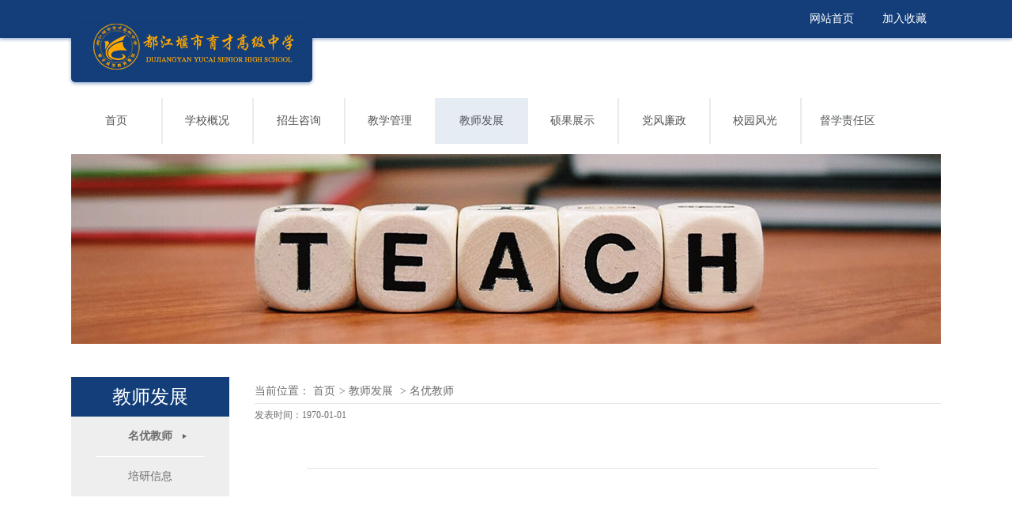

--- FILE ---
content_type: text/html; charset=UTF-8
request_url: https://www.djyycxx.com/web/article/detail.html?type=13&do=5&id=239
body_size: 3884
content:
<!doctype html>
<html>
<head>
    <!--header-->
        <meta http-equiv="X-UA-Compatible" content="edge" />
    <meta name="keywords" content="育才中学,民办中学,私立中学,民办学校,私立学校,育才学校,都江堰育才中学,都江堰育才学校,都江堰私立中学,都江堰私立学校,都江堰中学,都江堰学校,成都中学,成都学校,成都育才中学,成都私立中学,成都私立学校" />
    <meta name="description" content="都江堰市育才中学" />
    <meta name="viewport" content="width=device-width, initial-scale=1">
    <meta name="format-detection" content="telephone=no">
    <meta name="apple-mobile-web-app-capable" content="yes" />
    <meta name="apple-mobile-web-app-status-bar-style" content="black" />
    <meta http-equiv="Content-Type" content="text/html; charset=utf-8" />
    <title>都江堰市育才中学</title>
    <link rel="shortcut icon" href="/favicon.ico" />


    <link rel="stylesheet" type="text/css" href="https://www.djyycxx.com/public/web/css/reset.css" />
    <link href="https://www.djyycxx.com/public/web/css/bootstrap.css" rel="stylesheet" type="text/css">
    <link rel="stylesheet" type="text/css" href="https://www.djyycxx.com/public/web/css/indexnav.css" />
    <link rel="stylesheet" type="text/css" href="https://www.djyycxx.com/public/web/css/indextop.css" />
    <link href="https://www.djyycxx.com/public/web/css/zzsctop.css" rel="stylesheet" type="text/css">
    <link rel="stylesheet" type="text/css" href="https://www.djyycxx.com/public/web/css/individual.css" />
    <link rel="stylesheet" type="text/css" href="https://www.djyycxx.com/public/web/css/bottombox.css" />
    <script type="text/javascript" src="https://www.djyycxx.com/public/web/js/jquery.min.js"></script>
    <script type="text/javascript" src="https://www.djyycxx.com/public/web/js/work.js"></script>
    <script type="text/javascript" src="https://www.djyycxx.com/public/web/js/zzsctop.js"></script>
    <script src="https://www.djyycxx.com/public/web/js/bootstrap.js" type="text/javascript"></script>
    <script src="https://www.djyycxx.com/public/web/js/jquery.twbsPagination.js" type="text/javascript"></script>
    <script src="https://www.djyycxx.com/public/web/js/fenye.js" type="text/javascript"></script>

</head>
<body>
<script type="text/javascript">
    $(document).ready(function () {
        $("[tree-id='5']").removeClass('current').addClass('current');
    })
    function addFavorite() {
        var url = window.location;
        var title = document.title;
        var ua = navigator.userAgent.toLowerCase();
        if (ua.indexOf("360se") > -1) {
            alert("由于360浏览器功能限制，请按 Ctrl+D 手动收藏！");
        }
        else if (ua.indexOf("msie 8") > -1) {
            window.external.AddToFavoritesBar(url, title); //IE8
        }
        else if (document.all) {
            try{
                window.external.addFavorite(url, title);
            }catch(e){
                alert('您的浏览器不支持,请按 Ctrl+D 手动收藏!');
            }
        }
        else if (window.sidebar) {
            window.sidebar.addPanel(title, url, "");
        }
        else {
            alert('您的浏览器不支持,请按 Ctrl+D 手动收藏!');
        }
    }
</script>
<!--导航-->
<ul class="top">
    <div class="center">
        <div class="right">
            <!--<li>
                <a href="#">学生成绩查询</a>
            </li>-->
            <li>
                <a href="https://www.djyycxx.com/web/index/index.html" >网站首页</a>
            </li>
            <li>
                <a title="都江堰育才中学"  href="#" onclick="javascript:addFavorite()" rel='sidebar'>加入收藏</a>
            </li>
            <!--<li>
                <a href="#">联系我们</a>
            </li>-->
        </div>
        <div class="clearfix"></div>
        <div class="logo"></div>

    </div>
    <div class="clearfix"></div>
</ul>
<div class="navbg">
    <div class="col960">
        <ul id="navul" class="cl">
            <li class="" tree-id="1">
                <a href="https://www.djyycxx.com/web/index/index.html?do=1">首页</a>
            </li><li class="" tree-id="2">
                <a href="https://www.djyycxx.com/web/article/detail.html?type=1&do=2&id=43&do=2">学校概况</a><ul><li class="">
                                        <a href="https://www.djyycxx.com/web/article/detail.html?type=1&do=2&id=43&do=2">学校简介</a>
                                    </li><li class="">
                                        <a href="https://www.djyycxx.com/web/article/detail.html?type=2&do=2&id=128&do=2">学校章程</a>
                                    </li><li class="">
                                        <a href="https://www.djyycxx.com/web/article/index.html?type=3&do=2">管理团队</a>
                                    </li><li class="">
                                        <a href="https://www.djyycxx.com/web/article/index.html?type=4&do=2">校园新闻</a>
                                    </li><li class="">
                                        <a href="https://www.djyycxx.com/web/article/index.html?type=5&do=2">特色活动</a>
                                    </li></ul></li><li class="" tree-id="3">
                <a href="https://www.djyycxx.com/web/article/index.html?type=6&do=3">招生咨询</a>
            </li><li class="" tree-id="4">
                <a href="https://www.djyycxx.com/web/article/index.html?type=7&do=4">教学管理</a><ul><li class="">
                                        <a href="https://www.djyycxx.com/web/article/index.html?type=7&do=4">教务信息</a>
                                    </li><li class="">
                                        <a href="https://www.djyycxx.com/web/article/index.html?type=12&do=4">学校公告</a>
                                    </li></ul></li><li class="" tree-id="5">
                <a href="https://www.djyycxx.com/web/article/index.html?type=13&do=5">教师发展</a><ul><li class="">
                                        <a href="https://www.djyycxx.com/web/article/index.html?type=13&do=5">名优教师</a>
                                    </li><li class="">
                                        <a href="https://www.djyycxx.com/web/article/index.html?type=14&do=5">培研信息</a>
                                    </li></ul></li><li class="" tree-id="6">
                <a href="https://www.djyycxx.com/web/article/index.html?type=22&do=6">硕果展示</a><ul><li class="">
                                        <a href="https://www.djyycxx.com/web/article/index.html?type=22&do=6">学生风采</a>
                                    </li></ul></li><li class="" tree-id="7">
                <a href="https://www.djyycxx.com/web/article/index.html?type=23&do=7">党风廉政</a>
            </li><li class="" tree-id="8">
                <a href="https://www.djyycxx.com/web/article/index.html?type=24&do=8">校园风光</a>
            </li><li class="" tree-id="9">
                <a href="https://www.djyycxx.com/web/article/index.html?type=25&do=9">督学责任区</a>
            </li>        </ul>
    </div>
</div>





<style type="text/css">
    .zhaoshengbg{background-image:url("https://www.djyycxx.com/public/uploads/20180509/93d2f301306a48a4d65f72c29b68e107.jpg")}
</style>
<div class="bannerbg zhaoshengbg">

</div>
<div class="neirongbox">
    <ul class="leftli">
        <h2>教师发展</h2><h3>&nbsp;</h3><li>
                    <a href="https://www.djyycxx.com/web/article/index.html?type=13&do=5&n=0" class="current">名优教师</a>
                </li><li>
                    <a href="https://www.djyycxx.com/web/article/index.html?type=14&do=5&n=1" class="">培研信息</a>
                </li>        <!--<h2>硕果展示</h2>
        <h3>GREAT ACHIEVEMENTS</h3>
        <li>
            <a href="#" class="current">高考龙虎榜</a>
        </li>
        <li>
            <a href="#">优生群英谱</a>
        </li>
        <li>
            <a href="#">竞赛天骄录</a>
        </li>
        <li>
            <a href="#">特长尖子生</a>
        </li>
        <li>
            <a href="#">学生风采</a>
        </li>
        <li>
            <a href="#">学科风采</a>
        </li>-->
    </ul>
    <div class="rightbox">
        <h3>
            <span>当前位置：</span>
            <a href="#">首页</a><span>></span>
            <a href="#">教师发展</a>
                        <span>></span>
            <a href="https://www.djyycxx.com/web/article/index.html?type=13&do=5">名优教师</a>
                    </h3>
        <h5 class="date">发表时间：<span>1970-01-01</span></h5>
        <div class="pbox">
            <h1></h1>
            <div class="fenge"></div>
                    </div>
    </div>
    <div class="clearfix"></div>
</div>

<!--内容 end-->
<!--footer-->

<!--底部-->
<div class="bottombox">
        <ul>
                <li><img src="https://www.djyycxx.com/public/web/img/logob.png" /></li>
                <li>
                        <h3>关于我们 - 联系我们</h3>
                        <p>民办教育知名品牌 杰出民办教育家<br> “十二五”中国“重质量守诚信”示范单位
                                <br> “十二五”中国诚信经营服务AAA 示范单位<br> 招办电话：028-87277557 | 18080980970 &nbsp;&nbsp;&nbsp;&nbsp;意见建议信箱：wzclxx8@163.com<br> 学校报名地址：成都市都江堰重庆路303 号（永安大道与学府路交汇处辅道进入）<br> 集团咨询地址： 成都高升桥 · 武侯祠大街266号· 华达商城十七楼（从新华文轩购书中心背后乘电梯）</p>
                </li>
                <li style="width: 250px;line-height: 30px;">
                        <h3>友情链接：</h3>
                        <a href="http://www.cdylzx.com" target="_blank">成都玉垒中学官方网站</a><span></span>
                        <a href="http://www.scedu.com.cn/" target="_blank">四川省教育资源公共服务平台</a><span></span>
                        <a href="http://www.pku.edu.cn/" target="_blank">北京大学</a><span></span>
                        <a href="http://www.tsinghua.edu.cn/" target="_blank">清华大学</a><span></span>
                        <a href="http://www.fudan.edu.cn/" target="_blank">复旦大学</a><span></span>
                        <a href="http://www.zju.edu.cn/" target="_blank">浙江大学</a><span></span>
                        <a href="http://www.cdjubao.gov.cn" target="_blank" style="color:#FFFFFF"><img src="https://www.cdylzx.com/public/new/pc/img/jb.png"/>成都市互联网违法和不良信息举报平台</a><span></span>
                        <h4><a href="https://beian.miit.gov.cn" target="_blank"><!--<span></span>川公网安备--> 蜀ICP备18017853号</a></h4>
                </li>
        </ul>
</div>
<div id="top"></div>

<script type="text/javascript">
    $(".navbg").capacityFixed();
</script>

</body>
</html>

--- FILE ---
content_type: text/css
request_url: https://www.djyycxx.com/public/web/css/reset.css
body_size: 441
content:
* {
	margin: 0;
	padding: 0;
	font-family: "微软雅黑";
	list-style: none;
}

img {
	display: block;
}

a {
	text-decoration: none;
}

.clearfix {
	clear: both;
}

.line-limit-length {
	overflow: hidden;
	text-overflow: ellipsis;
	white-space: nowrap; //文本不换行，这样超出一行的部分被截取，显示...
}
.clearfix:after{
	display: none;
}


--- FILE ---
content_type: text/css
request_url: https://www.djyycxx.com/public/web/css/indexnav.css
body_size: 956
content:
body, div, ul, li{
	margin:0;
	padding:0;
}
body{
	font-family:"微软雅黑", Arial, Helvetica, sans-serif;
	color:#333333;
	line-height:25px;
	font-size:14px;
}
/*a:link, a:visited {
	text-decoration:none;
	color:#333333;
}
a:hover {
	text-decoration: underline;
	color:#08A5E0;
	text-decoration:none;
}*/

ul, ul li {
	list-style-type:none;
}
.cl {
	zoom:1;
}

/*网站头部*/
.col960 {
	width:1100px;
	margin:auto;
}
.navbg {
	height:58px;
	width: 100%;
	position:absolute;
	z-index:99;
	left:0;
	background-color: #fff;
}
#navul li {
	float: left;
	width:10.5%;
	height:58px;
	position:relative;
	text-align:center;
	line-height:58px;
	border-right: 2px solid #ebebeb;
}
#navul li:last-child{
	border-right: 0;
}
/*#navul li.navhome {
	text-align:left;
	padding:0 0px 0 40px;
	width:60px;
}*/
#navul li a:link, #navul li a:visited {
	color:#525558;
}
#navul li ul {
	display:none;
	position:absolute;
	z-index:10000;
	top:58px;
	left:0px;
	background:#fff;
	border-bottom:none;
	width: 100%;
}
#navul li ul li {
	display:block;
	width:100%;
	float:none;
	margin-right:0px;
	height:32px;
	position:relative;
	line-height:32px;
	border-right: 0;
	font-size:12px;
}
#navul li ul li:last-child a{
	border:0;
}
#navul li.navmoon {
	background:#e6ecf4;
	width:10.5%;
	height:58px;
	line-height:58px;
}
#navul li.navmoon a {
	color:#08418f;
}
/*#navul li.navhome a:hover {
	color:#FCFF00;
}*/
#navul li.navmoon ul {
	display:block;
}
#navul li.navmoon ul a {
	display:block;
	width:64%;
	height:32px;
	line-height:32px;
	margin:0 auto;
	color: #242424;
	border-bottom: 1px solid #b4b4b4;
}
#navul li.navmoon ul a:hover {
	background:url(../img/navh.png) no-repeat;
	background-position: right center;
	
}
.current{
	background-color: #e6ecf4;
}


--- FILE ---
content_type: text/css
request_url: https://www.djyycxx.com/public/web/css/indextop.css
body_size: 450
content:
		.top {
			width: 100%;
			height: 48px;
			line-height: 48px;
			background: #133e79;
			box-shadow: rgba(8, 65, 143, 0.4) 0px 2px 4px;
			margin: 0 auto;
		}
		
		.top .center {
			width: 1100px;
			margin: 0 auto;
		}
		
		.top .center .right {
			float: right;
		}
		
		.top .center li {
			float: left;
			margin: 0 18px;
			font-size: 14px;
		}
		
		.top .center li a {
			display: block;
			color: #fff;
		}
		
		.top .center .logo {
			width: 305px;
			height: 74px;
			background-image: url(../img/logo.png);
			background-color: #133E79;
			background-repeat: no-repeat;
			background-position: top center;
			border-radius: 5px;
			box-shadow: rgba(8, 65, 143, 0.4) 0px 2px 4px;
			margin-top: -18px;
			margin-bottom: 10px;
		}

--- FILE ---
content_type: text/css
request_url: https://www.djyycxx.com/public/web/css/zzsctop.css
body_size: 653
content:
/*reset css*/

/*main css*/

.izl-rmenu {
	position: fixed;
	right: 0;
	margin-left: 532px;
	bottom: 10px;
	padding-bottom: 73px;
	//background: url(../img/r_b.png) 0px bottom no-repeat;
	z-index: 999;
}

.izl-rmenu .btn {
	display: block;
	width: 72px;
	height: 73px;
	margin-bottom: 1px;
	cursor: pointer;
	position: relative;
	border-radius: 0;
}

.izl-rmenu .btn-qq {
	background: url(../img/r_qq.png) 0px 0px no-repeat;
	background-color: #6da9de;
}

.izl-rmenu .btn-qq:hover {
	background-color: #488bc7;
}

.izl-rmenu a.btn-qq,
.izl-rmenu a.btn-qq:visited {
	background: url(../img/r_qq.png) 0px 0px no-repeat;
	background-color: #6da9de;
	text-decoration: none;
	display: block;
}

.izl-rmenu .btn-wx {
	background: url(../img/r_wx.png) 0px 0px no-repeat;
	background-color: #78c340;
}

.izl-rmenu .btn-wx:hover {
	background-color: #58a81c;
}

.izl-rmenu .btn-wx .pic {
	position: absolute;
	left: -160px;
	top: 0px;
	display: none;
	width: 160px;
	height: 160px;
}

.izl-rmenu .btn-phone {
	background: url(../img/r_phone.png) 0px 0px no-repeat;
	background-color: #fbb01f;
}

.izl-rmenu .btn-phone:hover {
	background-color: #ff811b;
}

.izl-rmenu .btn-phone .phone {
	background-color: #ff811b;
	position: absolute;
	width: 160px;
	left: -160px;
	top: 0px;
	line-height: 73px;
	color: #FFF;
	font-size: 18px;
	text-align: center;
	display: none;
}

.izl-rmenu .btn-top {
	background: url(../img/r_top.png) 0px 0px no-repeat;
	background-color: #666666;
	display: none;
}

.izl-rmenu .btn-top:hover {
	background-color: #444;
}

--- FILE ---
content_type: text/css
request_url: https://www.djyycxx.com/public/web/css/individual.css
body_size: 3327
content:
a {
    color: #133e79;
}

a:hover,
a:focus {
    text-decoration: underline;
}

h1,
h2,
h3,
h4,
h5,
h6,
p {
    margin: 0;
}

.zhaoshengbg {
    background-image: url(../img/zhaoshengbg.jpg);
}

.teacherbg {
    background-image: url(../img/teacherbg.jpg);
}

.gaikuangbg {
    background-image: url(../img/gaikuangbg.jpg);
}

.jiaoxueguanlibg {
    background-image: url(../img/jiaoxueguanlibg.jpg);
}

.dangfengbg {
    background-image: url(../img/dangfengbg.jpg);
}

.duxuebg {
    background-image: url(../img/duxuebg.jpg);
}

.pagination {
    margin: 0;
    margin-top: 5px;
}

.bannerbg {
    width: 1100px;
    height: 240px;
    margin: 0 auto;
    margin-top: 147px;
    margin-bottom: 42px;
}

.neirongbox {
    width: 1100px;
    margin: 0 auto;
    margin-bottom: 66px;
}

.neirongbox .leftli {
    width: 200px;
    float: left;
}

.neirongbox .leftli h2 {
    font-size: 24px;
    padding-top: 12px;
    text-align: center;
    background-color: #133e79;
    color: #fff;
    margin: 0;
}

.neirongbox .leftli h3 {
    font-size: 10px;
    color: #133e79;
    background-color: #133e79;
    text-align: center;
    font-weight: normal;
    line-height: 12px;
    height: 12px;
}

.neirongbox .leftli li {
    text-align: center;
    background-color: #eeeeee;
}

.neirongbox .leftli li a {
    display: block;
    width: 138px;
    margin: 0 auto;
    font-size: 14px;
    color: #6e6e6e;
    line-height: 50px;
    border-bottom: 1px solid #FFFFFF;
}

.neirongbox .leftli li .current {
    font-weight: bold;
    background-color: #eeeeee;
    background-image: url(../img/navr.png);
    background-repeat: no-repeat;
    background-position: 110px center;
}

.neirongbox .leftli li:last-child a {
    border-bottom: 0;
}

.rightbox {
    float: right;
    width: 868px;
}

.rightbox h3 {
    width: 100%;
    font-size: 14px;
    color: #6e6e6e;
    font-weight: normal;
    height: 34px;
    line-height: 34px;
    border-bottom: 1px solid #e6e6e6;
}

.rightbox h3 a {
    color: #6e6e6e;
    margin-right: 5px;
}

.rightbox .back {
    display: block;
    float: right;
    padding-right: 24px;
    background-image: url(../img/back.png);
    background-repeat: no-repeat;
    background-position: right center;
}

.date {
    font-size: 12px;
    font-weight: normal;
    color: #6e6e6e;
    margin: 0;
    margin-top: 8px;
}



/*介绍性文章*/

.pbox {
    margin-top: 60px;
    margin-left: 66px;
    margin-right: 80px;
}

.pbox img {
    margin-bottom: 24px;
    margin-top: 30px;
}

.pbox p {
    font-size: 14px;
    color: #242424;
    line-height: 28px;
}

.pbox img:first-child {
    margin-top: 0px;
}

.pbox .middle {
    text-align: center;
}

.pbox h1 {
    font-size: 20px;
    font-weight: bold;
    margin: 0;
}

.fenge {
    width: 100%;
    height: 1px;
    background: #e6e6e6;
    margin-top: 14px;
    margin-bottom: 30px;
}



/*图片列表*/

.picbox {
    margin-top: 20px;
}

.picbox li {
    float: left;
    width: 210px;
    margin-right: 9px;
    margin-bottom: 20px;
}

.picbox li:nth-child(4n+0) {
    margin-right: 0;
}

.picbox li img {
    width: 200px;
    height: 135px;
    border: 5px solid #fff;
    box-shadow: rgba(80, 80, 80, 0.4) 2px 2px 7px;
    margin-bottom: 10px;
}

.picbox li a {
    display: block;
}

.picbox li a h4 {
    font-size: 14px;
    color: #6e6e6e;
    font-weight: normal;
}



/*文字列表*/

.libox {
    padding: 5px 15px 0 15px;
    margin-bottom: 25px;
}

.libox li {
    border-bottom: 1px dashed #6E6E6E;
}

.libox li a {
    display: block;
    color: #6e6e6e;
}

.libox li a h5,
.libox li a h6 {
    font-size: 14px;
    font-weight: normal;
    padding-top: 16px;
    padding-bottom: 10px;
}

.libox li a h5 {
    float: left;
    width: 635px;
    padding-left: 5px;
}

.libox li a h6 {
    float: right;
}



/*教师展示列表*/

.teacherbox {
    margin: 0 auto;
    margin-top: 16px;
}

.teacherbox li {
    width: 126px;
    float: left;
    margin-right: 59px;
    margin-bottom: 38px;
}

.teacherbox li:nth-child(5n+0) {
    margin-right: 0;
}

.teacherbox a img {
    width: 126px;
    height: 163px;
    border: 3px solid #fff;
    box-shadow: rgba(80, 80, 80, 0.4) 2px 2px 7px;
    margin-bottom: 16px;
}

.teacherbox a h5 {
    font-size: 14px;
    font-weight: normal;
    color: #6e6e6e;
    text-align: center;
}



/*分页*/

.pagination>.active>a,
.pagination>.active>span,
.pagination>.active>a:hover,
.pagination>.active>span:hover,
.pagination>.active>a:focus,
.pagination>.active>span:focus {
    background-color: #133e79;
}



/*查询box*/

.chaxunbg {
    width: 100%;
    height: 525px;
    margin-top: 135px;
    background-image: url(../img/chaxunbg.jpg);
    background-position: center center;
    background-repeat: no-repeat;
    background-size: cover;
}

.chaxunbox {
    width: 832px;
    margin: 0 auto;
    padding-top: 43px;
}

.discribox {
    width: 451px;
    height: 365px;
    margin-top: 51px;
    background: #fff;
    border-radius: 10px 0px 0px 10px;
    float: left;
}

.discribox h2 {
    font-size: 20px;
    color: #133e79;
    text-align: center;
    padding-top: 42px;
    font-weight: normal;
    margin-bottom: 24px;
}

.discribox p {
    width: 374px;
    margin: 0 auto;
    font-size: 12px;
    color: #133e79;
}

.inputbox {
    width: 381px;
    height: 416px;
    background: #fff;
    float: left;
    border-radius: 10px 10px 10px 0px;
}

.inputbox h3 {
    font-size: 24px;
    color: #133e79;
    text-align: center;
    padding-top: 26px;
}

.inputbox h4 {
    font-size: 10px;
    text-align: center;
    color: #133e79;
    font-weight: normal;
}

.inputbox h6 {
    font-size: 14px;
    color: #133e79;
    font-weight: normal;
}

.inputbox h6 span {
    color: #D2322D;
}

.inputbox ul {
    width: 237px;
    margin: 0 auto;
}

.inputbox ul li {
    margin-bottom: 10px;
}

.inputbox ul li:last-child {
    margin-top: 22px;
}

.inputbox input,
.inputbox select {
    width: 223px;
    padding-left: 10px;
    height: 26px;
    line-height: 26px;
    font-size: 14px;
    color: #666666;
}

.inputbox select {
    height: 30px;
    line-height: 30px;
    width: 100%;
}

.inputbox .yanzheng {
    width: 147px;
    float: left;
}

.inputbox .yanzhengbtn {
    width: 75px;
    float: right;
    border: 0;
    outline: 0;
    -webkit-appearance: none;
    background-color: #133e79;
    color: #fff;
    font-size: 12px;
    padding: 0;
    height: 30px;
    line-height: 30px;
    border-radius: 3px;
}

.inputbox ul li:last-child input {
    background: #133e79;
    border: none;
    color: #fff;
    text-align: center;
    padding: 0;
    width: 100%;
    font-size: 18px;
    height: 34px;
    line-height: 34px;
    border-radius: 5px;
}


/*图片详情*/

.pbox .imgx {
    width: 600px;
}

.pbox .imgx img {
    width: 100%;
}

.pbox .imgx h4 {
    width: 100%;
    font-size: 14px;
    text-align: center;
}


/*报名页*/

.mb18 {
    margin-bottom: 21px;
}

.signbg {
    height: 814px;
    margin-top: 136px;
    background-image: url(../img/signbg.jpg);
    padding-top: 90px;
}

.signbg input {
    margin: 0;
    padding: 0;
    display: block;
}

.signbox {
    width: 1321px;
    height: 713px;
    margin: 0 auto;
    border-radius: 10px;
    background-color: #fff;
    box-shadow: rgba(28, 93, 181, .60) 0px 2px 10px;
}

.signbox .basicbox {
    width: 686px;
    padding-top: 50px;
    float: left;
}

.signbox .basicbox h1 {
    font-size: 24px;
    color: #133e79;
    text-align: center;
}

.signbox .basicbox h4 {
    font-size: 10px;
    text-align: center;
    font-weight: 100;
    margin-bottom: 32px;
    color: #133e79;
}

.signbox .basicbox .blog {
    margin-left: 50px;
}

.signbox .basicbox h3 {

    font-size: 14px;
    font-weight: normal;
    line-height: 14px;
    color: #333;
    margin-bottom: 10px;
}

.signbox .basicbox .leftbox {
    float: left;
}

.signbox .basicbox .blog {
    float: left;
}

.signbox .basicbox .blog input,
.signbox .basicbox .blog select {
    width: 190px;
    height: 30px;
    line-height: 30px;
    font-size: 14px;
    padding-left: 10px;
    border-radius: 5px;
    border: 1px solid #999;
}

.signbox .basicbox .sex {
    margin-left: 30px;
}

.signbox .basicbox .photobox {
    margin-right: 40px;
    margin-left: 0;
    float: right;
}

.signbox .basicbox .photobox h3 {
    color: #133e79;
}

.signbox .basicbox .photobox .photo {
    width: 132px;
    height: 184px;
    border: 1px solid #245ba6;
    border-radius: 5px;
    overflow: hidden;
    position: relative;
}

.signbox .basicbox .photobox .photo h5,
.signbox .basicbox .photobox .photo h6 {
    color: #245ba6;
    text-align: center;
    font-weight: normal;
    line-height: 18px;
}

.signbox .basicbox .photobox .photo h5 {
    font-size: 12px;
}

.signbox .basicbox .photobox .photo h6 {
    font-size: 10px;
}

.signbox .basicbox .photobox .photo .pdesc {
    position: absolute;
    width: 100%;
    top: 65px;
}

.signbox .basicbox .photobox .photo .pdesc .debtn {
    height: 25px;
	margin:0 auto;
    margin-top: 10px;
    position: relative;
	width: 80%;
}

.signbox .basicbox .photobox .photo .pdesc .debtn input {
    width: 100%;
    padding: 0;
    margin: 0 auto;
    opacity: 0;
    position: absolute;
	height: 100%;
	z-index: 10;
}

.signbox .basicbox .photobox .photo .pdesc a {
    display: block;
    width: 100%;
    text-align: center;
    margin: 0 auto;
    border-radius: 5px;
    background-color: rgba(116, 166, 236, .8);
    color: #fff;
	position: absolute;
	text-decoration: none;
	line-height: 25px;
}
.signbox .basicbox .photobox .photo .pdesc a:hover{
	background-color: #8fb7ec;
}
.signbox .basicbox .date {
    margin-top: 0;
}

.signbox .basicbox .date input {
    float: left;
    width: 120px;
    margin-right: 8px;
}

.signbox .basicbox .date span {
    float: left;
    margin-right: 8px;
    color: #333333;
    height: 32px;
    line-height: 32px;
}

.signbox .basicbox .school h3 span {
    font-size: 10px;
}

.signbox .basicbox .school input {
    width: 417px;
}

.signbox .basicbox .hukou input,
.signbox .basicbox .leibie input {
    float: left;
    width: 20px;
    margin-right: 8px;
}

.signbox .basicbox .hukou span,
.signbox .basicbox .leibie span {
    float: left;
    height: 30px;
    line-height: 30px;
    margin-right: 20px;
}

.signbox .basicbox .fam input {
    width: 268px;
    margin-right: 36px;
}

.signbox .basicbox .fam1 {
    margin-left: 0;
}

.signbox .basicbox .fam1 input {
    width: 268px;
}

.signbox .prizebox {
    float: right;
    width: 587px;
    margin-right: 25px;
}

.signbox .prizebox h3 {
    height: 40px;
    padding-top: 92px;
    border-bottom: 3px solid #133e79;
    text-align: center;
    color: #133e79;
    font-weight: bold;
    font-size: 20px;
    margin-bottom: 30px;
}

.signbox .prizebox .row h4 {
    font-size: 14px;
    color: #333333;
    font-weight: normal;
    line-height: 14px;
    margin-bottom: 10px;
    margin-left: 18px;
}

.signbox .prizebox .row textarea {
    margin-left: 18px;
    border-radius: 5px;
    border: 1px solid #999999;
    padding: 10px;
    margin-bottom: 20px;
}

.signbox .subtn {
    display: block;
    border: none;
    width: 40%;
    margin: 0 auto;
    margin-top: 25px;
    height: 44px;
    font-size: 18px;
    border-radius: 5px;
    background-color: #245ba6;
    color: #fff;
    text-align: center;
    line-height: 44px;
    text-decoration: none;
    cursor: pointer;
	position: relative;
}

.signbox .subtn:hover {
    background-color: #3f74bc;
}

.signbox .subtn:active {
    background-color: #173a69;
}

.signbox .subtn input {
    display: block;
    width: 100%;
    height: 100%;
    opacity: 0;
	position: absolute;
	top:0;
	left:0;
}


--- FILE ---
content_type: text/css
request_url: https://www.djyycxx.com/public/web/css/bottombox.css
body_size: 598
content:
/*bottombox 开始*/
		.bottombox{
			width: 100%;
			height: 300px;
			background-color: rgba(19,62,121,0.7);
			background-image: url(../img/bottombg.jpg);
			
		}
		.bottombox ul{
			width: 1100px;
			margin:0 auto;
		}
		.bottombox ul li{
			float:left;
		}
		.bottombox ul li:first-child{
			margin-top:63px;
			margin-right: 48px;
			margin-left: 25px;
		}
		.bottombox ul li h3{
			font-size: 14px;
			color: #dbe6fb;
			font-weight: normal;
			margin-top:56px;
			margin-bottom: 15px;
		}
		.bottombox ul li:nth-child(2) p{
			color: #8ca8e7;
			font-size: 12px;
			line-height: 30px;
		}
		.bottombox ul li:nth-child(3) a{
			float: left;
			color: #8ca8e7;
			padding:0 10px;
			font-size: 12px;
		}
		.bottombox ul li:nth-child(3) h4{
			margin-top:160px;
		}
		.bottombox ul li:nth-child(3) span{
			float: left;
			color: #8ca8e7;
		}
		.bottombox ul li:nth-child(3) h4 a{
			font-family: "宋体";
			font-size: 12px;
			font-weight: normal;
			display: block;
			line-height: 20px;
			float: right;
		}
		.bottombox ul li:nth-child(3) h4 a span{
			display: block;
			float: left;
			margin-right: 8px;
			background-image: url(../img/attention.png);
			width: 18px;
			height: 20px;
		}
		/*bottombox 结束*/

--- FILE ---
content_type: application/javascript
request_url: https://www.djyycxx.com/public/web/js/jquery.twbsPagination.js
body_size: 2795
content:
/**
 * jQuery pagination plugin v1.0
 * http://esimakin.github.io/twbs-pagination/
 *
 * Copyright 2014, Eugene Simakin
 * Released under Apache 2.0 license
 * http://apache.org/licenses/LICENSE-2.0.html
 */
;
(function ($, window, document, undefined) {

    'use strict';

    var old = $.fn.twbsPagination;

    // PROTOTYPE AND CONSTRUCTOR

    var TwbsPagination = function (element, options) {
        this.$element = $(element);
        this.options = $.extend({}, $.fn.twbsPagination.defaults, options);
        this.init(this.options);
    };

    TwbsPagination.prototype = {

        constructor: TwbsPagination,

        init: function (options) {
            this.options = $.extend({}, this.options, options);

            switch (this.options.version) {
                case '1.0':
                    this.currentPages = this.getPages_v_1_0(this.options.startPage);
                    break;
                case '1.1':
                    this.currentPages = this.getPages_v_1_1(this.options.startPage);
                    break;
                default:
                    this.currentPages = this.getPages_v_1_1(this.options.startPage);
                    break;
            }

            if (this.options.startPage < 1 || this.options.startPage > this.options.totalPages) {
                throw new Error('Start page option is incorrect');
            }

            if (this.options.totalPages <= 0) {
                throw new Error('Total pages option cannot be less 1 (one)!');
            }

            if (!$.isNumeric(this.options.visiblePages) && !this.options.visiblePages) {
                this.options.visiblePages = this.options.totalPages;
            }

            if (this.options.onPageClick instanceof Function) {
                this.$element.bind('page', this.options.onPageClick);
            }

            var tagName = (typeof this.$element.prop === 'function') ?
                this.$element.prop('tagName') : this.$element.attr('tagName');

            if (tagName === 'UL') {
                this.$listContainer = this.$element;
            } else {
                this.$listContainer = $('<ul></ul>');
            }

            this.$listContainer.addClass(this.options.paginationClass);

            this.$listContainer.append(this.buildListItems(this.currentPages.numeric));

            if (tagName !== 'UL') {
                this.$element.append(this.$listContainer);
            }

            this.show(this.options.startPage);
        },

        show: function (page) {
            if (page < 1 || page > this.options.totalPages) {
                throw new Error('Page is incorrect.');
            }

            switch (this.options.version) {
                case '1.0':
                    this.render(this.getPages_v_1_0(page));
                    break;
                case '1.1':
                    this.render(this.getPages_v_1_1(page));
                    break;
                default:
                    this.render(this.getPages_v_1_1(page));
                    break;
            }

            this.setupEvents();

            this.$element.trigger('page', page);
        },

        buildListItems: function (pages) {
            var $listItems = $();

            if (this.options.first) {
                $listItems = $listItems.add(this.buildItem('first', 1));
            }

            if (this.options.prev) {
                $listItems = $listItems.add(this.buildItem('prev', 1));
            }

            for (var i = 0; i < pages.length; i++) {
                $listItems = $listItems.add(this.buildItem('page', pages[i]));
            }

            if (this.options.next) {
                $listItems = $listItems.add(this.buildItem('next', 2));
            }

            if (this.options.last) {
                $listItems = $listItems.add(this.buildItem('last', this.options.totalPages));
            }

            return $listItems;
        },

        buildItem: function (type, page) {
            var itemContainer = $('<li></li>'),
                itemContent = $('<a></a>'),
                itemText = null;

            itemContainer.addClass(type);
            itemContainer.attr('data-page', page);

            switch (type) {
                case 'page':
                    itemText = page;
                    break;
                case 'first':
                    itemText = this.options.first;
                    break;
                case 'prev':
                    itemText = this.options.prev;
                    break;
                case 'next':
                    itemText = this.options.next;
                    break;
                case 'last':
                    itemText = this.options.last;
                    break;
                default:
                    break;
            }

            itemContainer.append(itemContent.attr('href', this.href(page)).text(itemText));
            return itemContainer;
        },

        getPages_v_1_0: function (currentPage) {
            var pages = [];

            var startPage;
            var section = parseInt(currentPage / this.options.visiblePages, 10);
            if (currentPage % this.options.visiblePages === 0) {
                startPage = (section - 1) * this.options.visiblePages + 1;
            } else {
                startPage = section * this.options.visiblePages + 1;
            }

            var endPage = Math.min(this.options.totalPages, (startPage + this.options.visiblePages) - 1);
            for (var i = startPage; i <= endPage; i++) {
                pages.push(i);
            }

            return {"currentPage": currentPage, "numeric": pages};
        },

        getPages_v_1_1: function (currentPage) {
            var pages = [];

            var half = Math.floor(this.options.visiblePages / 2);
            var start = currentPage - half + 1 - this.options.visiblePages % 2;
            var end = currentPage + half;

            // handle boundary case
            if (start <= 0) {
                start = 1;
                end = this.options.visiblePages;
            }
            if (end > this.options.totalPages) {
                start = this.options.totalPages - this.options.visiblePages + 1;
                end = this.options.totalPages;
            }

            var itPage = start;
            while (itPage <= end) {
                pages.push(itPage);
                itPage++;
            }

            return {"currentPage": currentPage, "numeric": pages};
        },

        render: function (pages) {
            if (!this.equals(this.currentPages.numeric, pages.numeric)) {
                this.$listContainer.children().remove();
                this.$listContainer.append(this.buildListItems(pages.numeric));
                this.currentPages = pages;
            }

            this.$listContainer.find('.page').removeClass('active');
            this.$listContainer.find('.page').filter('[data-page="' + pages.currentPage + '"]').addClass('active');

            this.$listContainer.find('.first')
                .toggleClass('disabled', pages.currentPage === 1);

            this.$listContainer.find('.last')
                .toggleClass('disabled', pages.currentPage === this.options.totalPages);

            var prev = pages.currentPage - 1;
            this.$listContainer.find('.prev')
                .toggleClass('disabled', pages.currentPage === 1)
                .data('page', prev > 1 ? prev : 1);

            var next = pages.currentPage + 1;
            this.$listContainer.find('.next')
                .toggleClass('disabled', pages.currentPage === this.options.totalPages)
                .data('page', next < this.options.totalPages ? next : this.options.totalPages);
        },

        setupEvents: function () {
            var base = this;
            this.$listContainer.find('li').each(function () {
                var $this = $(this);
                $this.off();
                if ($this.hasClass('disabled') || $this.hasClass('active')) return;
                $this.click(function () {
                    base.show(parseInt($this.data('page'), 10));
                });
            });
        },

        equals: function (oldArray, newArray) {
            var i = 0;
            while ((i < oldArray.length) || (i < newArray.length)) {
                if (oldArray[i] !== newArray[i]) {
                    return false;
                }
                i++;
            }
            return true;
        },

        href: function (c) {
            return this.options.href.replace(this.options.hrefVariable, c);
        }

    };

    // PLUGIN DEFINITION

    $.fn.twbsPagination = function (option) {
        var args = Array.prototype.slice.call(arguments, 1);
        var methodReturn;

        var $set = this.each(function () {
            var $this = $(this);
            var data = $this.data('twbs-pagination');
            var options = typeof option === 'object' && option;

            if (!data) $this.data('twbs-pagination', (data = new TwbsPagination(this, options) ));
            if (typeof option === 'string') methodReturn = data[ option ].apply(data, args);
        });

        return ( methodReturn === undefined ) ? $set : methodReturn;
    };

    $.fn.twbsPagination.defaults = {
        totalPages: 0,
        startPage: 1,
        visiblePages: 5,
        href: 'javascript:void(0);',
        hrefVariable: '{{number}}',
        first: '最前',
        prev: '上一页',
        next: '下一页',
        last: '最后',
        paginationClass: 'pagination',
        onPageClick: null,
        version: '1.0'
    };

    $.fn.twbsPagination.Constructor = TwbsPagination;

    $.fn.twbsPagination.noConflict = function () {
        $.fn.twbsPagination = old;
        return this;
    };

})(jQuery, window, document);

--- FILE ---
content_type: application/javascript
request_url: https://www.djyycxx.com/public/web/js/work.js
body_size: 937
content:
/*
*author:Null
*DATE:2013.5.24
*/

$(function(){		   
//头页登录
$("#navul > li").hover(function(){$(this).addClass("navmoon")},function(){$(this).removeClass("navmoon")})
var maxwidth = 580;
$(".news_text img").each(function(){
  if ($(this).width() > maxwidth) {
   $(this).width(maxwidth);}
   }); 
}); 
function $tomato(id) {
	return document.getElementById(id);
}
function runCode(obj) {
	var winname = window.open('', "_blank", '');
	winname.document.open('text/html', 'replace');
	winname.document.writeln(obj.value);
	winname.document.close();
}


(function($){
    $.fn.capacityFixed = function(options) {
        var opts = $.extend({},$.fn.capacityFixed.deflunt,options);
        var FixedFun = function(element) {
            var top = opts.top;
            element.css({
                "top":top
            });
            $(window).scroll(function() {
                var scrolls = $(this).scrollTop();
                if (scrolls > top) {

                    if (window.XMLHttpRequest) {
                        element.css({
                            position: "fixed",
                            top: 0							
                        });
                    } else {
                        element.css({
                            top: scrolls
                        });
                    }
                }else {
                    element.css({
                        position: "absolute",
                        top: top
                    });
                }
            });
            element.find(".close-ico").click(function(event){
                element.remove();
                event.preventDefault();
            })
        };
        return $(this).each(function() {
            FixedFun($(this));
        });
    };
    $.fn.capacityFixed.deflunt={
		right : 0,//相对于页面宽度的右边定位
        top:124
	};
})(jQuery);

--- FILE ---
content_type: application/javascript
request_url: https://www.djyycxx.com/public/web/js/fenye.js
body_size: 384
content:
$(document).ready(function () {
    /*$('#pagination-demo').twbsPagination({
        totalPages: 35,
        visiblePages: 7,
        version: '1.1',
        onPageClick: function (event, page) {
            $('#page-content').text('Page ' + page);
        }
    });

    $('#navigation').affix({
        offset: {
            top: 200
        }
    });

    $('#pagination-demo-v1_0').twbsPagination({
        totalPages: 15,
        version: '1.0'
    });

    $('#pagination-demo-v1_1').twbsPagination({
        totalPages: 15,
        version: '1.1'
    });

    $('#visible-pages-example').twbsPagination({
        totalPages: 35,
        visiblePages: 10,
        version: '1.1'
    });*/

});



--- FILE ---
content_type: application/javascript
request_url: https://www.djyycxx.com/public/web/js/zzsctop.js
body_size: 755
content:
$(function(){

	//var tophtml="<div id=\"izl_rmenu\" class=\"izl-rmenu\"><a href=\"tencent://Message/?Uin=123456789&websiteName=sc.chinaz.com=&Menu=yes\" class=\"btn btn-qq\"></a><div class=\"btn btn-wx\"><img class=\"pic\" src=\"\" onclick=\"window.location.href=\'http://%77%77%77%2e%73%75%63%61%69%6a%69%61%79%75%61%6e%2e%63%6f%6d\'\"/></div><div class=\"btn btn-phone\"><div class=\"phone\">sc.chinaz.com</div></div><div class=\"btn btn-top\"></div></div>";
	//$("#top").html(tophtml);
	$("#izl_rmenu").each(function(){
		$(this).find(".btn-wx").mouseenter(function(){
			$(this).find(".pic").fadeIn("fast");
		});
		$(this).find(".btn-wx").mouseleave(function(){
			$(this).find(".pic").fadeOut("fast");
		});
		$(this).find(".btn-phone").mouseenter(function(){
			$(this).find(".phone").fadeIn("fast");
		});
		$(this).find(".btn-phone").mouseleave(function(){
			$(this).find(".phone").fadeOut("fast");
		});
		$(this).find(".btn-top").click(function(){
			$("html, body").animate({
				"scroll-top":0
			},"fast");
		});
	});
	var lastRmenuStatus=false;
	$(window).scroll(function(){//bug
		var _top=$(window).scrollTop();
		if(_top>200){
			$("#izl_rmenu").data("expanded",true);
		}else{
			$("#izl_rmenu").data("expanded",false);
		}
		if($("#izl_rmenu").data("expanded")!=lastRmenuStatus){
			lastRmenuStatus=$("#izl_rmenu").data("expanded");
			if(lastRmenuStatus){
				$("#izl_rmenu .btn-top").slideDown();
			}else{
				$("#izl_rmenu .btn-top").slideUp();
			}
		}
	});
});